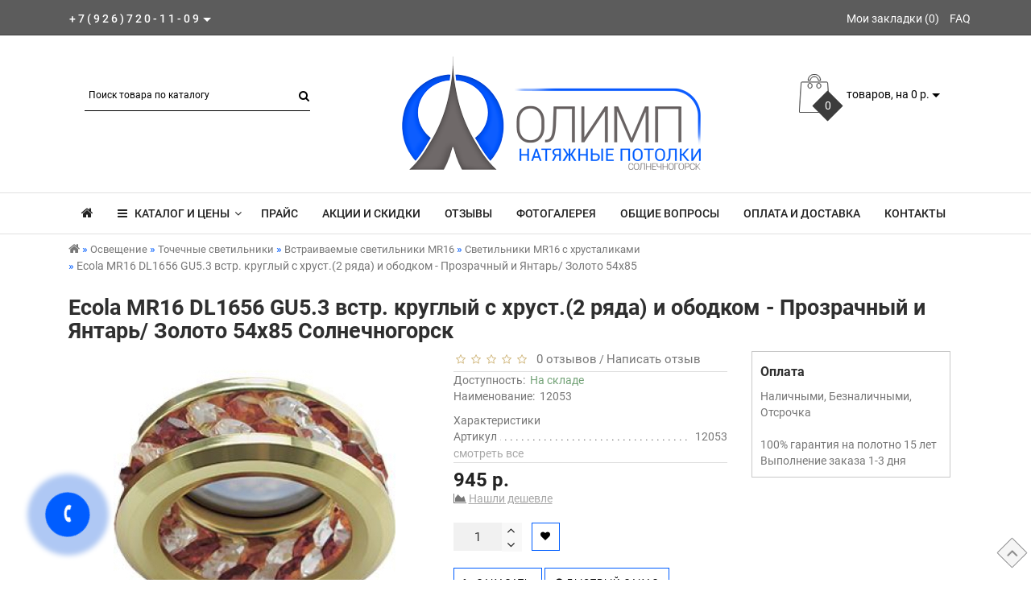

--- FILE ---
content_type: text/html; charset=utf-8
request_url: https://soln.popotolku.ru/index.php?route=product/product&path=18_46_88_93&product_id=522
body_size: 18471
content:
<!DOCTYPE html>
<!--[if IE]><![endif]-->
<!--[if IE 8 ]><html dir="ltr" lang="ru" class="ie8"><![endif]-->
<!--[if IE 9 ]><html dir="ltr" lang="ru" class="ie9"><![endif]-->
<!--[if (gt IE 9)|!(IE)]><!-->
<html dir="ltr" lang="ru">
<!--<![endif]-->
<head prefix="og:http://ogp.me/ns# fb:http://ogp.me/ns/fb# product:http://ogp.me/ns/product#">
<meta charset="UTF-8" />
<meta name="format-detection" content="telephone=no" />
<meta name="viewport" content="width=device-width, initial-scale=1">
<meta http-equiv="X-UA-Compatible" content="IE=edge">
<title>Ecola MR16 DL1656 GU5.3 встр. круглый с хруст.(2 ряда) и ободком - Прозрачный и Янтарь/ Золото 54x85 - Солнечногорск</title>
<base href="https://soln.popotolku.ru/" />
	<meta name="description" content="Ecola MR16 DL1656 GU5.3 встр. круглый с хруст.(2 ряда) и ободком - Прозрачный и Янтарь/ Золото 54x85 - Купить в солнечногорске" />
		<meta name="keywords" content= "ecola mr16 dl1656 gu5.3 встр. круглый с хруст.(2 ряда) и ободком - прозрачный и янтарь/ золото 54x85, солнечногорск, андреевка" />
	<meta property="og:title" content="Ecola MR16 DL1656 GU5.3 встр. круглый с хруст.(2 ряда) и ободком - Прозрачный и Янтарь/ Золото 54x85 - Солнечногорск" />
<meta property="og:type" content="website" />
<meta property="og:url" content="https://soln.popotolku.ru/index.php?route=product/product&amp;path=18_46_88_93&amp;product_id=522" />
	<meta property="og:image" content="https://soln.popotolku.ru/image/cache/catalog/svet/94c59f928539d0adf161359a86775f21-47x47.jpg" />
	<meta property="og:site_name" content="Натяжные потолки  Олимп " />
	
<script src="/min/f=catalog/view/theme/fractal/js/jquery/jquery-2.1.1.min.js,catalog/view/javascript/bootstrap/js/bootstrap.min.js,catalog/view/theme/fractal/js/aridius/blazy.min.js,catalog/view/theme/fractal/js/aridius/module.js,catalog/view/theme/fractal/js/jquery/owl-carousel/owl.carousel.min.js,catalog/view/javascript/jquery/magnific/jquery.magnific-popup.min.js,catalog/view/theme/fractal/js/aridius/aridiusquickview.js,catalog/view/theme/fractal/js/common.js" type="e217d670a5c71e452f8df0f7-text/javascript"></script>
<link href="/min/f=catalog/view/javascript/bootstrap/css/bootstrap.min.css,catalog/view/theme/fractal/js/font-awesome/css/font-awesome.min.css,catalog/view/theme/fractal/stylesheet/stylesheet.css,catalog/view/theme/fractal/stylesheet/fractal.css,catalog/view/theme/fractal/stylesheet/module.css,catalog/view/theme/fractal/js/jquery/owl-carousel/owl.carousel.css,catalog/view/theme/fractal/js/jquery/owl-carousel/owl.transitions.css,catalog/view/javascript/jquery/magnific/magnific-popup.css,catalog/view/theme/fractal/stylesheet/animate.min.css" rel="stylesheet" media="screen" />
	
	<link href="catalog/view/javascript/jquery/datetimepicker/bootstrap-datetimepicker.min.css" type="text/css" rel="stylesheet" media="screen" />
	
<link rel="alternate" href="https://soln.popotolku.ru/index.php?route=product/product&amp;path=18_46_88_93&amp;product_id=522" hreflang="ru"/>
      
	<link href="https://soln.popotolku.ru/index.php?route=product/product&amp;path=18_46_88_93&amp;product_id=522" rel="canonical" />
		<link href="https://soln.popotolku.ru/image/catalog/favicon.png" rel="icon" />
		<script src="catalog/view/javascript/jquery/datetimepicker/moment.js" type="e217d670a5c71e452f8df0f7-text/javascript"></script>
		<script src="catalog/view/javascript/jquery/datetimepicker/locale/ru-ru.js" type="e217d670a5c71e452f8df0f7-text/javascript"></script>
		<script src="catalog/view/javascript/jquery/datetimepicker/bootstrap-datetimepicker.min.js" type="e217d670a5c71e452f8df0f7-text/javascript"></script>
	<style>
/* ef-banners START*/.btn-bannerright1{position:relative;color: #fff;background: rgba(80, 70, 59, 0.7) none repeat scroll 0 0;border: 2px solid #fff;font-size: 14px;font-weight: 600;margin-top: 30%;}.btn-bannerright1:hover{color: #fff;border: 2px solid #fff;background: rgba(80, 70, 59, 0.9) none repeat scroll 0 0;}.bannerright-text{color: #fff;display: inline-block;font-size: 17px;font-style: italic;font-weight: 800;letter-spacing: 1px;margin-top: 30%;position: relative;text-transform: uppercase;}.btn-bannercenter{position:relative;color: #fff;background: #005dff none repeat scroll 0 0;border: 2px solid #fff;font-size: 14px;font-weight: 600;margin-top: 50%;}.btn-bannercenter:hover{color: #fff;border: 2px solid #fff;background: #005dff none repeat scroll 0 0;}.btn-bannerbottom{position:relative;color: #fff;background: #005dff none repeat scroll 0 0;border: 2px solid #fff;font-size: 14px;font-weight: 600;margin-top: 8%;}.btn-bannerbottom:hover{color: #fff;border: 2px solid #fff;background: #005dff none repeat scroll 0 0;}.bannercenter-text{color: #000;display: inline-block;font-size: 17px;font-style: italic;font-weight: 800;letter-spacing: 1px;margin-top: 30%;position: relative;text-transform: uppercase;}.bannercenter-text2{color: #000;display: inline-block;font-size: 17px;font-style: italic;font-weight: 800;letter-spacing: 1px;margin-top: 10%;position: relative;text-transform: uppercase;}.bannerbottom-text{color: #000;display: inline-block;font-size: 27px;font-style: italic;font-weight: 800;letter-spacing: 1px;margin-top: 10%;position: relative;text-transform: uppercase;}/* ef-slider START*/.ef-slider1{-webkit-animation: 300ms linear 900ms both rotateInDownLeft;-moz-animation: 300ms linear 900ms both rotateInDownLeft;-o-animation: 300ms linear 900ms both rotateInDownLeft;-ms-animation: 300ms linear 900ms both rotateInDownLeft;animation: 300ms linear 900ms both rotateInDownLeft;}.ef-slider2{ -webkit-animation: 300ms linear 300ms both fadeInUp;-moz-animation: 300ms linear 300ms both fadeInUp;-o-animation: 300ms linear 300ms both fadeInUp;-ms-animation: 300ms linear 300ms both fadeInUp;animation: 300ms linear 300ms both fadeInUp;}.ef-slider3{-webkit-animation: 300ms linear 1500ms both rotateInDownLeft;-moz-animation: 300ms linear 1500ms both rotateInDownLeft;-o-animation: 300ms linear 1500ms both rotateInDownLeft;-ms-animation: 300ms linear 1500ms both rotateInDownLeft;animation: 300ms linear 1500ms both rotateInDownLeft;}.ef-slider4{-webkit-animation: 300ms linear 2200ms both fadeInUp;-moz-animation: 300ms linear 2200ms both fadeInUp;-o-animation: 300ms linear 2200ms both fadeInUp;-ms-animation: 300ms linear 2200ms both fadeInUp;animation: 300ms linear 2200ms both fadeInUp;}.ef-slider5{-webkit-animation: 600ms linear 2900ms both rotateInDownLeft;-moz-animation: 600ms linear 2900ms both rotateInDownLeft;-o-animation: 600ms linear 2900ms both rotateInDownLeft;-ms-animation: 600ms linear 2900ms both rotateInDownLeft;animation: 600ms linear 2900ms both rotateInDownLeft;}.ef-slider7{-webkit-animation: 800ms linear 2500ms both rotateInDownLeft;-moz-animation: 800ms linear 2500ms both rotateInDownLeft;-o-animation: 800ms linear 2500ms both rotateInDownLeft;-ms-animation: 800ms linear 2500ms both rotateInDownLeft;animation: 800ms linear 2500ms both rotateInDownLeft;}.text-slider1{position: absolute;color: #FFFFFF;font-size: 26px;left: 20px; top: 40px;padding: 8px;background: rgba(0, 0, 0, 0.5) none repeat scroll 0 0;}.text-slider2{position: absolute;color: #FFFFFF;font-size: 26px;left: 20px; top: 77px;padding: 8px;background: rgba(0, 0, 0, 0.5) none repeat scroll 0 0;}.text-slider3{position: absolute;color: #ecf945;font-size: 26px;left: 20px;top: 114px;padding: 8px;background: rgba(0, 0, 0, 0.5) none repeat scroll 0 0;}.text-slider4{position: absolute;color: white;font-size: 16px;left: 20px;top: 171px;padding: 5px;}.text-slider5{font-family: 'Comfortaa', cursive;font-weight: 600;text-align: center;position: absolute;left: 420px;top: 358px;color: #fff;text-shadow: 1px 1px 2px black, 0 0 1em #A1C0AC;font-size: 56px;width: 300px;height: 70px;padding: 19px 0px;background: rgba(237, 28, 37, 1) none repeat scroll 0 0;border: solid 6px #fff;outline: solid 6px #888;border-radius: 5px;}.text-slider7{font-family: 'Comfortaa', cursive;text-decoration: line-through;font-size: 16px;font-weight: 600;text-align: center;padding: 0px 10px;position: absolute;width: 80px;height: 25px;left: 638px;top: 364px;color: #732626;background: rgba(255, 255, 255, 0.6) none repeat scroll 0 0;border: 1px solid #fff;border-radius: 2px;}.btn-slider {color: #000;font-size: 14px;border: 1px solid #005dff;text-transform: uppercase;padding: 7px;}.btn-sliderb {background: #50463b none repeat scroll 0 0;color: #ffffff;font-size: 14px;border: 1px solid #737373;text-transform: uppercase;padding: 7px;}.btn-slider:hover {background: #51473c;color: #fff;}.btn-sliderb:hover {background: #6E6051;color: #fff;}/* ---------------- */ /* ef-slider END */ /* ---------------- */.product-thumb h4 {
height: 45px; 
}
	
.product-grid .description_cat{
display: none;	
}
	
@media (min-width: 992px) {
.hidem{
display: none!important;
	}	
}		
	
.product-layout2 {
border: 1px solid #c8c8c8;
}
.product-layout2:hover{
box-shadow: 0 0 7px #c8c8c8;
}
.product-change .product-thumb {
border: 1px solid #c8c8c8;
}
.product-change .product-thumb:hover{
box-shadow: 0 0 7px #c8c8c8;
}
.changebr{
border: 1px solid #9EAAAC
}
.changebr:hover {
box-shadow: 0 0 7px #c8c8c8;
}
@media (min-width: 1200px){
#search {
left: 35px;
}
}
#top { 
background: #5C5C5C;
border-bottom: 1px solid #3F3F3F;
}
#top .btn-link, #top-links a, .tell_nav, #top .btn-lg .caret {
color: #FFFFFF;
}
#top-links a:hover, #top .btn-link:hover, #top-links li:hover  {
color: #D9D0D0;
}
#top-menu {
background: #FFFFFF;
border-bottom: 1px solid #E0E0E0;
border-top: 1px solid #E0E0E0;
}
#menu #category, #menu .plus, .plus-link {
color: #232323;
}
#menu .nav > li > a {
border-top: 1px solid #E0E0E0;
color: #232323;
margin-top: -2px;
}
#menu .nav > li > a:hover{
color: #3F3F3F;
}
li.activetopmenu > a {
color: #3F3F3F!important;
}
.top-header, #search .input-lg {
background: #FFFFFF;
}
#search .form-control::-webkit-input-placeholder { color: #000000; }
#search .form-control:-moz-placeholder { color: #000000; }
#search .form-control::-moz-placeholder { color: #000000; }
#search .form-control:-ms-input-placeholder { color: #000000; }
#search .form-control{
border: none;
border-bottom: 1px solid #000000;
}
#search .btn-lg, #cart > .btn, #search .form-control{
color: #000000;
}
#menu .nav > li > a:hover, #menu .nav > li.open > a {
border-top: 1px solid #232323;
}
.btn-default, .btn-cart, .btn-cartswmore, .btn-wishlist, .btn-compare, .btn-quickview, .btn-primary {
background: #FFFFFF;
border: 1px solid #005DFF;
color: #000000;
}
.btncartp {
color: #000000;
}
.btn-default:hover, .btn-cart:hover, .btn-cartswmore:hover, .btn-instock:hover, .btn-instock2:hover, .btn-compare:hover, .btn-wishlist:hover, .btn-quickview:hover, .btn-primary:hover, .btn-primary:active, .btn-primary.active, .btn-primary.disabled, .btn-primary[disabled]  {
background: #005DFF;
border: 1px solid #737373;
color: #FFFFFF;
}
.cart a:hover, .btn-cart:hover .btncartp {
color: #FFFFFF!important;
}
footer {
background: #FFFFFF;
}
footer h5, .footer_mailtext {
color: #232323;
}
footer .list-unstyled li ,footer .list-unstyled li a, .message_email .textdanger, .message_email .textsuccess {
color: #232323;
}
.aboutus_footer, footer .list-unstyled li ,footer .list-unstyled li a {
color: #3E424A;
}
footer .list-unstyled li a:hover, .mailletters .btn-lg:hover {
color: #005DFF;
}
#mail_letters.form-control{
background: #FFFFFF;
color: #000000;
}
#mail_letters.form-control{
border: none;
border-bottom: 1px solid #000000;
}
#mail_letters.form-control::-webkit-input-placeholder { color: #000000; }
#mail_letters.form-control:-moz-placeholder { color: #000000; }
#mail_letters.form-control::-moz-placeholder { color: #000000; }
#mail_letters.form-control:-ms-input-placeholder { color: #000000; }
.mailletters .btn-send{
color: #000000;
}
.circleout {
background-color: #005DFF;
}
.circle {
box-shadow: 0 0 8px 35px #005DFF;
}
.block_desc2 {
height: auto;
}
</style>
</head>
<body class="product-product-522">
                        <!--preloader-->
            <div id="preloader">
               <i class="fa fa-spinner fa-spin"></i>
            </div>
            	
	<span class="visible-md visible-lg"><a href="#" class="scup"><i class="fa fa-angle-up active"></i></a></span>
	<div id="wishlist" class="modal fade">
<div class="modal-dialog">
<div class="modal-content">
<div class="modal-header">
<button type="button" class="close" data-dismiss="modal" aria-hidden="true">&times;</button>
</div>
<div class="modal-body">
<p></p>
</div>
<div class="modal-footer">
<button type="button" class="btn-cart" data-dismiss="modal">Продолжить</button>
<a href="https://soln.popotolku.ru/wishlist/" class="btn-cart">Перейти в  закладки</a>
</div>
</div>
</div>
</div>
<div id="compare" class="modal fade">
<div class="modal-dialog">
<div class="modal-content">
<div class="modal-header">
<button type="button" class="close" data-dismiss="modal" aria-hidden="true">&times;</button>
</div>
<div class="modal-body">
<p></p>
</div>
<div class="modal-footer">
<button type="button" class="btn-cart" data-dismiss="modal">Продолжить</button>
<a href="https://soln.popotolku.ru/compare-products/" class="btn-cart">Перейти в сравнение товаров</a>
</div>
</div>
</div>
</div>
<nav id="top">
<div class="container nobackground">
	<div class="dropdown phone">
	<div class="listunstyled btn-lg  dropdown-toggle" data-toggle="dropdown"><span class="tell_nav">+7(926)720-11-09</span><b class="caret"></b></div>
	<ul class="dropdown-menu fixxsmenu">
						<li>
			<a  href="tel:+7(926)720-11-09" ><i class="fa fa-phone"></i> +7(926)720-11-09</a>
			</li>
									<li><a onClick="if (!window.__cfRLUnblockHandlers) return false; javascript:window.open('mailto:info@popotolku.ru', 'Mail');event.preventDefault()" data-cf-modified-e217d670a5c71e452f8df0f7-=""><i class="fa fa-envelope-o "></i> <span class="__cf_email__" data-cfemail="335a5d555c73435c435c475c5f58461d4146">[email&#160;protected]</span></a></li>
			<li>
			<a class = "call-order">Заказ звонка</a>
			</li>
	</ul>
	</div>
	<div id="top-links" class="nav pull-right">
<ul class="list-inline top">
<li><a href="https://soln.popotolku.ru/wishlist/" id="wishlist-total" title="Мои закладки (0)"><i class="fa fa-heart hidden-lg"></i> <span class="hidden-xs hidden-sm hidden-md">Мои закладки (0)</span></a></li>			<li>
		<a  href="Faq" title="FAQ"> <i class="fa fa-cog hidden-lg"></i><span class="hidden-xs hidden-sm hidden-md"> FAQ</span></a>
		</li>
			</ul>
</div>
</div>
</nav>
<header>
<div class="top-header">
<div class="container">
<div class="row">
<div class="col-sm-4 col-md-4">
<div id="search" class="input-group">
  <input type="text" name="search" value="" placeholder="Поиск товара по каталогу" class="form-control input-lg" />
  <span class="input-group-btn">
    <button type="button" class="btn btn-default btn-lg"><i class="fa fa-search"></i></button>
  </span>
</div></div>
<div class="col-sm-4 col-md-5">
<div id="logo">
			<a href="https://soln.popotolku.ru/"><img src="https://soln.popotolku.ru/image/catalog/logo-solnechnogorsk.png" title="Натяжные потолки  Олимп " alt="Натяжные потолки  Олимп " class="img-responsive" /></a>
			</div>
</div>
<div class="col-sm-4  col-md-3 ">
<div id="cart" class="btn-group btn-block cart_openp">
<button type="button" data-toggle="dropdown" data-loading-text="" class="btn btn-inverse btn-block btn-lg dropdown-toggle ">
   <img id="frame2" class="img-responsive cartphotos" alt="cart" title="cart" src="https://soln.popotolku.ru/image/catalog/1_fractal/basket.png"> 
  <span><span id="cart-total"><span class = "cart-item"><span class ="cart-item-after">0</span></span><span class = "cart-price"> товаров, на 0 р.</span></span>&nbsp;<span class="caret"></span></span></button>
 </div>
   
<script data-cfasync="false" src="/cdn-cgi/scripts/5c5dd728/cloudflare-static/email-decode.min.js"></script><script type="e217d670a5c71e452f8df0f7-text/javascript">
$(".cart_openp").click(function(){$.magnificPopup.open({removalDelay:500,fixedContentPos:!0,items:{src:"index.php?route=common/aridius_cart/info"},type:"ajax",mainClass:"mfp-fade"})});
</script></div>
</div>
</div>
</div>
</header>
<div class="top-menu">
<div id="top-menu"  data-spy="affix" data-offset-top="208" >
<div class="container nobackground">
<nav id="menu" class="navbar">
<div class="navbar-header"><span id="category" class="visible-xs visible-sm">Категории</span>
<button type="button" class="btn btn-navbar navbar-toggle" data-toggle="collapse" data-target=".navbar-ex1-collapse"><i class="fa fa-bars"></i></button>
</div>
<div class="collapse navbar-collapse navbar-ex1-collapse">
<ul class="nav navbar-nav">
	<li><a href="https://soln.popotolku.ru/"><i class="fa fa-home" style="font-size: 16px;"></i></a></li>
		<li class="dropdown hidev"><a class="with-child dropdown-toggle"  data-hover="dropdown" data-delay="1" data-close-others="false">
			<i class="fa fa-bars"></i>&nbsp;&nbsp;
			КАТАЛОГ И ЦЕНЫ<span class="fa fa-angle-down menu"></span></a>
	<ul id="menu_height" class="dropdown-menu multi-level" role="menu">
						<li class="dropdown-submenu" >
			<a style="white-space: normal; margin: 0; padding: 0; left: 12px; position: relative; line-height: 30px;" tabindex="-1" href="https://soln.popotolku.ru/natyazhnye-potolki/">Натяжные потолки<span class="arrowvertmenu"></span>
			</a>
																																		<ul class="dropdown-menu2 column_width1_noimg" >
							<li class="col-md-12">	
			
							<div class="col-sm-12 mcol">
				<span class = "hidden-xs hidden-sm"><a href="https://soln.popotolku.ru/natyazhnye-potolki/prostie/"><img class="vopmen img-responsive" src="https://soln.popotolku.ru/image/cache/catalog/kategorii/prostoy-181x106.png" alt="Простые" title="Простые" ></a></span>
				<div class="clearfix"></div>
				<a class="submenu_main" href="https://soln.popotolku.ru/natyazhnye-potolki/prostie/">Простые</a>
																																				<a class = "menuv_3lv " href="https://soln.popotolku.ru/index.php?route=product/category&amp;path=20_26_62">&nbsp;&nbsp;- Помещения до 6 м²</a>
																														<a class = "menuv_3lv " href="https://soln.popotolku.ru/index.php?route=product/category&amp;path=20_26_63">&nbsp;&nbsp;- Помещения 6-15 м²</a>
																														<a class = "menuv_3lv " href="https://soln.popotolku.ru/index.php?route=product/category&amp;path=20_26_64">&nbsp;&nbsp;- Помещения 15-25 м²</a>
													<a class="menuv-allv" href="https://soln.popotolku.ru/natyazhnye-potolki/prostie/">Смотреть все</a>
																																		</div>
																<div class="col-sm-12 mcol">
				<span class = "hidden-xs hidden-sm"><a href="https://soln.popotolku.ru/natyazhnye-potolki/dvuhurovnevie/"><img class="vopmen img-responsive" src="https://soln.popotolku.ru/image/cache/catalog/kategorii/dvuhurovneviy-181x106.png" alt="Двухуровневые" title="Двухуровневые" ></a></span>
				<div class="clearfix"></div>
				<a class="submenu_main" href="https://soln.popotolku.ru/natyazhnye-potolki/dvuhurovnevie/">Двухуровневые</a>
												</div>
																<div class="col-sm-12 mcol">
				<span class = "hidden-xs hidden-sm"><a href="https://soln.popotolku.ru/natyazhnye-potolki/fotopechat/"><img class="vopmen img-responsive" src="https://soln.popotolku.ru/image/cache/catalog/kategorii/photopotolki-181x106.png" alt="С фотопечатью" title="С фотопечатью" ></a></span>
				<div class="clearfix"></div>
				<a class="submenu_main" href="https://soln.popotolku.ru/natyazhnye-potolki/fotopechat/">С фотопечатью</a>
												</div>
																<div class="col-sm-12 mcol">
				<span class = "hidden-xs hidden-sm"><a href="https://soln.popotolku.ru/natyazhnye-potolki/3d-potolki/"><img class="vopmen img-responsive" src="https://soln.popotolku.ru/image/cache/catalog/kategorii/3dpotolki-181x106.png" alt="Резные потолки" title="Резные потолки" ></a></span>
				<div class="clearfix"></div>
				<a class="submenu_main" href="https://soln.popotolku.ru/natyazhnye-potolki/3d-potolki/">Резные потолки</a>
												</div>
														</li>  
						
			</ul>
			</li>
										<li class="dropdown-submenu" >
			<a style="white-space: normal; margin: 0; padding: 0; left: 12px; position: relative; line-height: 30px;" tabindex="-1" href="https://soln.popotolku.ru/osveschenie/">Освещение<span class="arrowvertmenu"></span>
			</a>
																																		<ul class="dropdown-menu2 column_width1_noimg" >
							<li class="col-md-12">	
			
							<div class="col-sm-12 mcol">
				<span class = "hidden-xs hidden-sm"></span>
				<div class="clearfix"></div>
				<a class="submenu_main" href="https://soln.popotolku.ru/osveschenie/svetilniki/">Точечные светильники</a>
																																				<a class = "menuv_3lv " href="https://soln.popotolku.ru/index.php?route=product/category&amp;path=18_46_68">&nbsp;&nbsp;- Встраиваемые светильники GX53</a>
																														<a class = "menuv_3lv " href="https://soln.popotolku.ru/index.php?route=product/category&amp;path=18_46_120">&nbsp;&nbsp;- Встраиваемые светильники GX70</a>
																														<a class = "menuv_3lv " href="https://soln.popotolku.ru/index.php?route=product/category&amp;path=18_46_88">&nbsp;&nbsp;- Встраиваемые светильники MR16</a>
													<a class="menuv-allv" href="https://soln.popotolku.ru/osveschenie/svetilniki/">Смотреть все</a>
																																		</div>
																<div class="col-sm-12 mcol">
				<span class = "hidden-xs hidden-sm"></span>
				<div class="clearfix"></div>
				<a class="submenu_main" href="https://soln.popotolku.ru/osveschenie/svetodiodnaya-lenta/">Светодиодная подсветка</a>
												</div>
																<div class="col-sm-12 mcol">
				<span class = "hidden-xs hidden-sm"></span>
				<div class="clearfix"></div>
				<a class="submenu_main" href="https://soln.popotolku.ru/index.php?route=product/category&amp;path=18_67">Лампы для точечных светильников</a>
																																				<a class = "menuv_3lv " href="https://soln.popotolku.ru/index.php?route=product/category&amp;path=18_67_104">&nbsp;&nbsp;- Лампы GX53</a>
																														<a class = "menuv_3lv " href="https://soln.popotolku.ru/index.php?route=product/category&amp;path=18_67_110">&nbsp;&nbsp;- Лампы GX70</a>
																														<a class = "menuv_3lv " href="https://soln.popotolku.ru/index.php?route=product/category&amp;path=18_67_113">&nbsp;&nbsp;- Лампы для светильников MR16</a>
													<a class="menuv-allv" href="https://soln.popotolku.ru/index.php?route=product/category&amp;path=18_67">Смотреть все</a>
																						</div>
														</li>  
						
			</ul>
			</li>
										<li class="dropdown-submenu" >
			<a style="white-space: normal; margin: 0; padding: 0; left: 12px; position: relative; line-height: 30px;" tabindex="-1" href="https://soln.popotolku.ru/service/">Ремонт и обслуживание<span class="arrowvertmenu"></span>
			</a>
																																		<ul class="dropdown-menu2 column_width1_noimg" >
							<li class="col-md-12">	
			
							<div class="col-sm-12 mcol">
				<span class = "hidden-xs hidden-sm"></span>
				<div class="clearfix"></div>
				<a class="submenu_main" href="https://soln.popotolku.ru/service/sliv-vody/">Слив воды</a>
												</div>
																<div class="col-sm-12 mcol">
				<span class = "hidden-xs hidden-sm"></span>
				<div class="clearfix"></div>
				<a class="submenu_main" href="https://soln.popotolku.ru/service/remont/">Ремонт</a>
												</div>
														</li>  
						
			</ul>
			</li>
						</ul>
    	<div class="backdrop"></div>
		</li>
	</ul>
<div class="menu_mob_plus">
<div class="hidem">
<ul class="nav navbar-nav">
			<li class="plus"><i class="fa fa-plus"></i><i class="fa fa-minus"></i></li>
		<li class=" dropdown"><a class="with-child dropdown-toggle" href="https://soln.popotolku.ru/natyazhnye-potolki/" data-hover="dropdown" data-delay="1" data-close-others="false">Натяжные потолки<span class="fa fa-angle-down menu"></span></a>
		<div class="bgm dropdown-menu">
		<div class="dropdown-inner children-category">
							<ul class="list-unstyled" style="width: 99%">
							<li class="with-child" >
				<span class = "hidden-xs hidden-sm"><a href="https://soln.popotolku.ru/natyazhnye-potolki/prostie/"><img class="opacityhv img-responsive" src="https://soln.popotolku.ru/image/cache/catalog/kategorii/prostoy-181x106.png" alt="Простые" title="Простые" ></a></span>
				<a href="https://soln.popotolku.ru/natyazhnye-potolki/prostie/"><span class="style2lv">Простые</span></a></li>
																																<li class="children_lv3"><a href="https://soln.popotolku.ru/index.php?route=product/category&amp;path=20_26_62">&nbsp;&nbsp;- Помещения до 6 м²</a>
												</li>
																								<li class="children_lv3"><a href="https://soln.popotolku.ru/index.php?route=product/category&amp;path=20_26_63">&nbsp;&nbsp;- Помещения 6-15 м²</a>
												</li>
																								<li class="children_lv3"><a href="https://soln.popotolku.ru/index.php?route=product/category&amp;path=20_26_64">&nbsp;&nbsp;- Помещения 15-25 м²</a>
													<a class="menuv-all" href="https://soln.popotolku.ru/natyazhnye-potolki/prostie/">Смотреть все</a>
													</li>
																														</ul>
						<ul class="list-unstyled" style="width: 99%">
							<li><span class = "hidden-xs hidden-sm"><a href="https://soln.popotolku.ru/natyazhnye-potolki/dvuhurovnevie/"><img class="opacityhv img-responsive" src="https://soln.popotolku.ru/image/cache/catalog/kategorii/dvuhurovneviy-181x106.png" alt="Двухуровневые" title="Двухуровневые" ></a></span><a href="https://soln.popotolku.ru/natyazhnye-potolki/dvuhurovnevie/"><span class="style2lv">Двухуровневые</span></a></li>
							</ul>
						<ul class="list-unstyled" style="width: 99%">
							<li><span class = "hidden-xs hidden-sm"><a href="https://soln.popotolku.ru/natyazhnye-potolki/fotopechat/"><img class="opacityhv img-responsive" src="https://soln.popotolku.ru/image/cache/catalog/kategorii/photopotolki-181x106.png" alt="С фотопечатью" title="С фотопечатью" ></a></span><a href="https://soln.popotolku.ru/natyazhnye-potolki/fotopechat/"><span class="style2lv">С фотопечатью</span></a></li>
							</ul>
						<ul class="list-unstyled" style="width: 99%">
							<li><span class = "hidden-xs hidden-sm"><a href="https://soln.popotolku.ru/natyazhnye-potolki/3d-potolki/"><img class="opacityhv img-responsive" src="https://soln.popotolku.ru/image/cache/catalog/kategorii/3dpotolki-181x106.png" alt="Резные потолки" title="Резные потолки" ></a></span><a href="https://soln.popotolku.ru/natyazhnye-potolki/3d-potolki/"><span class="style2lv">Резные потолки</span></a></li>
							</ul>
					</div>
		</div>
    	<div class="backdrop"></div>
			<div class="clearfix"></div>
		</li>
						<li class="plus"><i class="fa fa-plus"></i><i class="fa fa-minus"></i></li>
		<li class="activetopmenu dropdown"><a class="with-child dropdown-toggle" href="https://soln.popotolku.ru/osveschenie/" data-hover="dropdown" data-delay="1" data-close-others="false">Освещение<span class="fa fa-angle-down menu"></span></a>
		<div class="bgm dropdown-menu">
		<div class="dropdown-inner children-category">
							<ul class="list-unstyled" style="width: 99%">
							<li class="with-child" >
				<span class = "hidden-xs hidden-sm"></span>
				<a href="https://soln.popotolku.ru/osveschenie/svetilniki/"><span class="style2lv">Точечные светильники</span></a></li>
																																<li class="children_lv3"><a href="https://soln.popotolku.ru/index.php?route=product/category&amp;path=18_46_68">&nbsp;&nbsp;- Встраиваемые светильники GX53</a>
												</li>
																								<li class="children_lv3"><a href="https://soln.popotolku.ru/index.php?route=product/category&amp;path=18_46_120">&nbsp;&nbsp;- Встраиваемые светильники GX70</a>
												</li>
																								<li class="children_lv3"><a href="https://soln.popotolku.ru/index.php?route=product/category&amp;path=18_46_88">&nbsp;&nbsp;- Встраиваемые светильники MR16</a>
													<a class="menuv-all" href="https://soln.popotolku.ru/osveschenie/svetilniki/">Смотреть все</a>
													</li>
																														</ul>
						<ul class="list-unstyled" style="width: 99%">
							<li><a href="https://soln.popotolku.ru/osveschenie/svetodiodnaya-lenta/"><span class="style2lv">Светодиодная подсветка</span></a></li>
							</ul>
						<ul class="list-unstyled" style="width: 99%">
							<li class="with-child" >
				<span class = "hidden-xs hidden-sm"></span>
				<a href="https://soln.popotolku.ru/index.php?route=product/category&amp;path=18_67"><span class="style2lv">Лампы для точечных светильников</span></a></li>
																																<li class="children_lv3"><a href="https://soln.popotolku.ru/index.php?route=product/category&amp;path=18_67_104">&nbsp;&nbsp;- Лампы GX53</a>
												</li>
																								<li class="children_lv3"><a href="https://soln.popotolku.ru/index.php?route=product/category&amp;path=18_67_110">&nbsp;&nbsp;- Лампы GX70</a>
												</li>
																								<li class="children_lv3"><a href="https://soln.popotolku.ru/index.php?route=product/category&amp;path=18_67_113">&nbsp;&nbsp;- Лампы для светильников MR16</a>
													<a class="menuv-all" href="https://soln.popotolku.ru/index.php?route=product/category&amp;path=18_67">Смотреть все</a>
													</li>
																		</ul>
					</div>
		</div>
    	<div class="backdrop"></div>
			<div class="clearfix"></div>
		</li>
						<li class="plus"><i class="fa fa-plus"></i><i class="fa fa-minus"></i></li>
		<li class=" dropdown"><a class="with-child dropdown-toggle" href="https://soln.popotolku.ru/service/" data-hover="dropdown" data-delay="1" data-close-others="false">Ремонт и обслуживание<span class="fa fa-angle-down menu"></span></a>
		<div class="bgm dropdown-menu">
		<div class="dropdown-inner children-category">
							<ul class="list-unstyled" style="width: 99%">
							<li><a href="https://soln.popotolku.ru/service/sliv-vody/"><span class="style2lv">Слив воды</span></a></li>
							</ul>
						<ul class="list-unstyled" style="width: 99%">
							<li><a href="https://soln.popotolku.ru/service/remont/"><span class="style2lv">Ремонт</span></a></li>
							</ul>
					</div>
		</div>
    	<div class="backdrop"></div>
			<div class="clearfix"></div>
		</li>
			</ul>
</div>
<ul class="nav navbar-nav">
<!--add menu link-->
			<li>
		<a  href="price">Прайс</a>
		</li>
				<li>
		<a  href="akcii">Акции и скидки</a>
		</li>
				<li>
		<a  href="review">Отзывы</a>
		</li>
				<li>
		<a  href="photogallery">Фотогалерея</a>
		</li>
				<li>
		<a  href="faq">Общие вопросы</a>
		</li>
				<li>
		<a  href="delivery">Оплата и доставка</a>
		</li>
				<li>
		<a  href="contact-us">Контакты</a>
		</li>
			<!--add menu link-->
<!--other link-->
<!--other link END-->
<!--informations-->
<!--informations END-->
<!--manufacturer-->
<!--manufacturer END-->
</ul>
</div>
</div>
</nav>
</div>
</div></div>
<script type="e217d670a5c71e452f8df0f7-text/javascript"><!--
$('#menu .menu_mob_plus li').bind().click(function(e) {
	$(this).toggleClass("open").find('>ul').stop(true, true).slideToggle(3000)
	.end().siblings().find('>ul').slideUp().parent().removeClass("open");
	e.stopPropagation();
	// Замена + на - во время открытия меню
	$(this).prev().find('.fa-plus').toggle();
	$(this).prev().find('.fa-minus').toggle();
});
$('#menu li a').click(function(e) {
	e.stopPropagation();
});
// Раскрытие/скрытие пунктов меню 3го уровня
$('.children-category > ul > li').each(function(i, elem){
	if( $(elem).hasClass('children_lv3') ) {
		var ulElements = $(elem).parent().find('li');
		if( $(ulElements[0]).find('a.plus-link').length == 0 ) {
			$(ulElements[0]).append('<a href="#" class="plus-link"><i class="fa fa-plus" style="display: inline; "></i><i class="fa fa-minus" style="display: none;"></i></a>');
			$(ulElements[0]).find('a.plus-link').click(function(e){
				$(ulElements[0]).find('a.plus-link > .fa-plus').toggle();
				$(ulElements[0]).find('a.plus-link > .fa-minus').toggle();
				$(ulElements[0]).parent().find('.children_lv3').toggle();
				return false;
			});
		}
	}
});
//--></script>
<!--preloader-->
<script type="e217d670a5c71e452f8df0f7-text/javascript">
$(window).load(function() {
$('#preloader').find('i').fadeOut().end().delay(400).fadeOut('slow');
});
</script>
	<!--scrollUp-->
	<script type="e217d670a5c71e452f8df0f7-text/javascript"><!--
	$(document).ready(function() {
		$(window).scroll(function(){
			if ($(this).scrollTop() > 100) {
				$('.scup').fadeIn();
			} else {
				$('.scup').fadeOut();
			}
		});
		$('.scup').click(function(){
			$("html, body").animate({ scrollTop: 0 }, 900);
			return false;
		});
	});
	//--></script>
	<!--for sticky-->
<script type="e217d670a5c71e452f8df0f7-text/javascript"><!--
$(function () {
	if ($(window).width() > 992) {
		onResize();
	}
	function onResize(){
		if ($(window).width() > 992) {
			var heighttopmenu = $("#top-menu").height();
			$('.top-menu').css({position: 'relative',height: heighttopmenu + 2 + 'px'});
		} else {
			$('.top-menu').css({position: 'relative',height: 'auto'});
		}
	}
	window.addEventListener('resize', onResize);
	document.body.addEventListener('resize', onResize);
})
//--></script><div class="container">
<div class="row">
<div id="cont" class="col-sm-12" itemscope itemtype="http://schema.org/Product">
		<div id="content" class="col-sm-12">   <div class="bread_scroll">
      <ul class="breadcrumb" itemscope itemtype="http://schema.org/BreadcrumbList">
                           <li class="tab_mob_grandchild"><a href="https://soln.popotolku.ru/" class="current-link"><i class="fa fa-home"></i></a></li>
                                    <li class="tab_mob_grandchild" itemprop="itemListElement" itemscope itemtype="http://schema.org/ListItem">
            <a href="https://soln.popotolku.ru/osveschenie/" itemprop="item" itemscope itemtype="https://schema.org/Thing" itemid="https://soln.popotolku.ru/osveschenie/" title="Освещение"><span itemprop="name"> Освещение</span></a>
            <meta itemprop="position" content="1">
         </li>
                                    <li class="tab_mob_grandchild" itemprop="itemListElement" itemscope itemtype="http://schema.org/ListItem">
            <a href="https://soln.popotolku.ru/osveschenie/svetilniki/" itemprop="item" itemscope itemtype="https://schema.org/Thing" itemid="https://soln.popotolku.ru/osveschenie/svetilniki/" title="Точечные светильники"><span itemprop="name"> Точечные светильники</span></a>
            <meta itemprop="position" content="2">
         </li>
                                    <li class="tab_mob_grandchild" itemprop="itemListElement" itemscope itemtype="http://schema.org/ListItem">
            <a href="https://soln.popotolku.ru/index.php?route=product/category&amp;path=18_46_88" itemprop="item" itemscope itemtype="https://schema.org/Thing" itemid="https://soln.popotolku.ru/index.php?route=product/category&amp;path=18_46_88" title="Встраиваемые светильники MR16"><span itemprop="name"> Встраиваемые светильники MR16</span></a>
            <meta itemprop="position" content="3">
         </li>
                                    <li class="tab_mob_grandchild" itemprop="itemListElement" itemscope itemtype="http://schema.org/ListItem">
            <a href="https://soln.popotolku.ru/index.php?route=product/category&amp;path=18_46_88_93" itemprop="item" itemscope itemtype="https://schema.org/Thing" itemid="https://soln.popotolku.ru/index.php?route=product/category&amp;path=18_46_88_93" title="Светильники MR16 с хрусталиками"><span itemprop="name"> Светильники MR16 с хрусталиками</span></a>
            <meta itemprop="position" content="4">
         </li>
                                    <li class="tab_mob_grandchild" itemprop="itemListElement" itemscope itemtype="http://schema.org/ListItem">
            <span itemprop="item" itemscope itemtype="https://schema.org/Thing" itemid="https://soln.popotolku.ru/index.php?route=product/product&amp;path=18_46_88_93&amp;product_id=522" title="Ecola MR16 DL1656 GU5.3 встр. круглый с хруст.(2 ряда) и ободком - Прозрачный и Янтарь/ Золото 54x85"><span itemprop="name"> Ecola MR16 DL1656 GU5.3 встр. круглый с хруст.(2 ряда) и ободком - Прозрачный и Янтарь/ Золото 54x85</span></span>
            <meta itemprop="position" content="5">
         </li>
                        </ul>
   </div>
<h1 class="pr-name" itemprop="name">Ecola MR16 DL1656 GU5.3 встр. круглый с хруст.(2 ряда) и ободком - Прозрачный и Янтарь/ Золото 54x85 Солнечногорск</h1>
<div class="row">
<div class="col-sm-12 fix">
		<div class="col-sm-5" style="position:relative;">
<div id="fix_image">
	<ul class="thumbnails">	
			<li><a class="thumbnail imglink" itemprop="image" href="https://soln.popotolku.ru/image/cache/catalog/svet/94c59f928539d0adf161359a86775f21-500x500.jpg" title="Ecola MR16 DL1656 GU5.3 встр. круглый с хруст.(2 ряда) и ободком - Прозрачный и Янтарь/ Золото 54x85">
		<img id="main-image" src="https://soln.popotolku.ru/image/cache/catalog/svet/94c59f928539d0adf161359a86775f21-400x350.jpg" title="Ecola MR16 DL1656 GU5.3 встр. круглый с хруст.(2 ряда) и ободком - Прозрачный и Янтарь/ Золото 54x85" alt="Ecola MR16 DL1656 GU5.3 встр. круглый с хруст.(2 ряда) и ободком - Прозрачный и Янтарь/ Золото 54x85 Solnechnogorsk" data-zoom-image="https://soln.popotolku.ru/image/cache/catalog/svet/94c59f928539d0adf161359a86775f21-500x500.jpg" /></a></li>
			</ul> 
	<div class="positionsticker">	
	<!-- special -->
		<!-- special END -->
	<!-- new -->	
			<!-- new END -->	
	<!-- top -->
		<!-- top END -->
	</div>	
	<div class="rowimg">
	<div id="image-additional2"> 
	 
	</div>
	</div>	 
	</div>	
</div>
		<div class="col-sm-4">
<div class="linetoppr">	
	<div class="rating">
<p>
						<span class="fa fa-stack"><i class="fa fa-star-o fa-stack-1x"></i></span>
										<span class="fa fa-stack"><i class="fa fa-star-o fa-stack-1x"></i></span>
										<span class="fa fa-stack"><i class="fa fa-star-o fa-stack-1x"></i></span>
										<span class="fa fa-stack"><i class="fa fa-star-o fa-stack-1x"></i></span>
										<span class="fa fa-stack"><i class="fa fa-star-o fa-stack-1x"></i></span>
						<a class="review_profile" style="padding-bottom: 4px;" href="" onclick="if (!window.__cfRLUnblockHandlers) return false; $('a[href=\'#tab-review\']').trigger('click'); return false;" data-cf-modified-e217d670a5c71e452f8df0f7-="">&nbsp;&nbsp;0 отзывов</a> <span>/</span> <a class="review_profile" href="" onclick="if (!window.__cfRLUnblockHandlers) return false; $('a[href=\'#tab-review\']').trigger('click'); return false;" data-cf-modified-e217d670a5c71e452f8df0f7-="">Написать отзыв</a>
		
</p>
	</div>
	</div>
<ul class="list-unstyled">
<li>Доступность:&nbsp;&nbsp;<span class = "rewardin">На складе</span></li>
		
<li><span>Наименование:</span>&nbsp;&nbsp;<span itemprop="model">12053</span></li>
<li></li>
<li> </li>
<li> </li>
<li> </li>
<li> </li>
<li> </li>
<li> </li>
</ul>
<div class="attribute_groups">
Характеристики<br />
 
<strong></strong>
<ul class="atr">
<li><span>Артикул</span> <span>12053</span></li>
</ul>
<a class="specification_profile" href="" onclick="if (!window.__cfRLUnblockHandlers) return false; $('a[href=\'#tab-specification\']').trigger('click'); return false;" data-cf-modified-e217d670a5c71e452f8df0f7-="">смотреть все</a>												
</div>
<hr>
        <span itemprop="offers" itemscope itemtype = "http://schema.org/Offer">
               <meta itemprop="price" content="945" />
               <meta itemprop="priceCurrency" content="RUB" />
			   <link itemprop = "availability" href = "https://schema.org/InStock" />
                              <meta itemprop="url" content="https://soln.popotolku.ru/index.php?route=product/product&amp;path=18_46_88_93&amp;product_id=522" />
        </span>
	<div class="line-product">   
			<span class="priceproduct-new"><span class='autocalc-product-price'>945 р.</span></span>
		<br />
			<i class="fa fa-area-chart" aria-hidden="true"></i>&nbsp;<a id="undersell-order">Нашли дешевле</a>
			</div>
	<ul class="list-unstyled">
				</ul>
	<div id="product">
            <div class="form-group" style="padding-bottom: 45px;">
<div class="pull-left pull-left1">
<input type="text" name="quantity" value="1" data-toggle="tooltip" title="Кол-во" size="2" id="input-quantity" class="form-control" />
<input type="hidden" name="product_id" value="522" />
</div>
<div class="custom pull-left pull-left1">
<button type="button" id="plus" class="items-count" ><i class="fa fa-angle-up">&nbsp;</i></button>
<button type="button" id="minus" class="items-count"><i class="fa fa-angle-down">&nbsp;</i></button>
</div>&nbsp;&nbsp;&nbsp;
	<button type="button" data-toggle="tooltip" class="btn-wishlist" title="В закладки" onclick="if (!window.__cfRLUnblockHandlers) return false; wishlist.add('522');" data-cf-modified-e217d670a5c71e452f8df0f7-=""><i class="fa fa-heart"></i></button>
	<div class="clearfix"></div><br />
<div class="cart pull-left" >
	<button type="button" id="button-cart" data-loading-text="Загрузка..." class="btn-cart"><i class="fa fa-shopping-cart"></i> Заказать</button>
	<div class="visible-xs visible-sm"><br /></div>
			<button type="button" id="fast-order" class="btn-cart"><i class="fa fa-clock-o"></i> Быстрый заказ</button> 
		 
	</div>
</div>	
<div class="clearfix"></div>
</div>
<br />
</div>
 <div class="col-sm-3"> 
<div class="product-info"><div class="title-product-info">Оплата</div><div class="text-product-info">Наличными, Безналичными, Отсрочка</div><div class="text-product-info"><br></div><div class="text-product-info">100% гарантия на полотно 15 лет<br></div><div class="text-product-info">Выполнение заказа 1-3 дня</div></div></div>
</div></div>
<ul class="nav nav-tabs mod tabst">
<li class="active"><a href="#tab-description" data-toggle="tab"><h2>Описание</h2></a></li>
	<li><a href="#tab-specification" data-toggle="tab"><h2>В стоимость включено</h2></a></li>
		<li><a href="#tab-review" data-toggle="tab"><h2>Отзывы (0)</h2></a></li>
	<!-- custom_tabs -->
	
<!-- custom_tabs -->
	
<!-- custom_tabs -->	
</ul>
<div class="tab-content">
<div class="tab-pane active" id="tab-description" itemprop="description">
			﻿<p>Ecola MR16 DL1656 GU5.3 встр. круглый с хруст.(2 ряда) и ободком - Прозрачный и Янтарь/ Золото 54x85</p><p><strong>Отличительные качества точечных светильников:</strong></p> <p><br /> -В помещении с такими светильниками в полне возможно оставлять свет включенным.</p> <p>-Такие светильники не портят полотно, так как зачастую не греются выше 40 градусов.</p> <p>-Очень низкое расходование электричества.</p> <p>-Легко устанавливаются к к конструкции натяжного потолка.</p> <p>-Светодиодные приборы не требуют обязательной утилизации.</p> <p>-Можно не заморачиваться с поиском нужного светильника в магазинах Солнечногорска, Менеджер Олимп-Солнечногорск даст рекомендации и всё привезёт к вам домой.</p> <p>-Использование разных цветов света в одном светильнике</p> <p>-Светильники многолетнего использования.</p> <p>-Ecola MR16 DL1656 GU5.3 встр. круглый с хруст.(2 ряда) и ободком - Прозрачный и Янтарь/ Золото 54x85 можно подобрать в цвет полотна натяжного потолка и наоборот.</p> <p>-Лампы со светодиодами не боятся перепадов напряжения в сети.</p> <p>-Для работы таким светильникам не требуется стабильное напряжение в сети.</p> <p>-Низкий показатель мощности.</p> <div id ="syn_check" style="display:none; visibility:hidden;"><noindex>kabantejay_synonymizer</noindex></div>                </div>
	<div class="tab-pane" id="tab-specification">
	<table class="table table-bordered">
			<thead>
		<tr>
		<td colspan="2"><strong></strong></td>
		</tr>
		</thead>
		<tbody>
					<tr>
			<td>Артикул</td>
			<td>12053</td>
			</tr>
					</tbody>
			</table>
	</div>
		<div class="tab-pane" id="tab-review">
	<form class="form-horizontal" id="form-review">
				<div id="review">
				  					<p>Нет отзывов об этом товаре.</p>
									</div>
	<span class="text-write">Написать отзыв</span>
			<div class="form-group required">
		<div class="col-sm-12">
		<label class="control-label" for="input-name">Ваше имя:</label>
		<input type="text" name="name" value="" id="input-name" class="form-control" />
		</div>
		</div>
		<div class="form-group required">
		<div class="col-sm-12">
		<label class="control-label" for="input-review">Ваш отзыв</label>
		<textarea name="text" rows="5" id="input-review" class="form-control"></textarea>
		</div>
		</div>
		<div class="form-group">
		<div class="col-sm-12">
		<label for="input-dignity">Достоинства:</label>
		<input type="text" name="dignity" id="input-dignity" class="form-control">
		</div>
		</div>
		<div class="form-group">
		<div class="col-sm-12">
		<label for="input-limitations">Недостатки:</label>
		<input type="text" name="limitations" id="input-limitations" class="form-control">
		</div>
		</div>
		<div class="help-block"><span class="text-danger">Внимание:</span> HTML не поддерживается! Используйте обычный текст!</div>
		<div class="form-group required">
		<div class="col-sm-12">
		<label class="control-label">Рейтинг</label>
		<input type="hidden" name="rating" value="5" class="rating-tooltip"/>
		</div>
		</div>
				<div class="buttons clearfix">
		<div class="pull-right">
		<button type="button" id="button-review" data-loading-text="Загрузка..." class="btn-cart">Продолжить</button>
		</div>
		</div>
			</form>
	</div>
	<!-- custom_tabs -->	
	
<!-- custom_tabs -->	
	
<!-- custom_tabs -->				
</div>
	<script type="e217d670a5c71e452f8df0f7-text/javascript">
// livesearch
(function($) {
	$.fn.livesearch = function(option) {
		return this.each(function() {
			this.timer = null;
			this.items = new Array();
            this.minLength = 1;
			$.extend(this, option);
			$(this).attr('livesearch', 'off');

// Blur
			$(this).on('blur', function() {
				setTimeout(function(object) {
					object.hide();
				}, 200, this);
			});

// Keydown
            $(this).on('input', function(event) {
                if (event.keyCode == 27) {
                    this.hide();
                } else if (this.value.length <= this.minLength) {
                    this.hide();
                } else {
                    this.request();
                }
            });

// Show
			this.show = function() {
				var pos = $(this).position();

				$(this).siblings('ul.dropdown-menu').css({
					top: pos.top + $(this).outerHeight(),
					left: pos.left
				});

				$(this).siblings('ul.dropdown-menu').show();
			}

// Hide
			this.hide = function() {
				$(this).siblings('ul.dropdown-menu').hide();
			}

// Request
			this.request = function() {
				clearTimeout(this.timer);

				this.timer = setTimeout(function(object) {
					object.source($(object).val(), $.proxy(object.response, object));
				}, 200, this);
			}
// Response
			this.response = function(json) {
				html = '';

				if (json.length) {
					for (i = 0; i < json.length; i++) {
						this.items[json[i]['value']] = json[i];
					}

					for (i = 0; i < json.length; i++) {
						if (!json[i]['category']) {
							html += '<a href="javascript:void(0)" onclick="location = &quot; '+ json[i]['href'] + '&quot;" >';
						    html += '<li class="search-container2" data-value="' + json[i]['value'] + '">';
                            if(json[i]['image']){              
						    html += '<div class="search-thumb"><img src="' + json[i]['image'] + '"/></div>';
                            } 
				            html += '<div class="search-container">';			
						    html += '<div ><div class="search-name">' + json[i]['label'] + '</div><br/>';
							html += '<div class="search-special">' + json[i]['special'] + '</div></div>';
							if(json[i]['special']){ 
							html += '<div class="search-price2">' + json[i]['price'] + '</div></div>';
							} else {
							html += '<div class="search-price">' + json[i]['price'] + '</div></div>';
							}
							html += '</div>';		
                            html += '<div style="clear:both;"></div></li></a>';
						}
					}
					
		   html += '<a onclick="$(\'#search .btn-default\').trigger(\'click\');" class="search-all">Смотреть все</a>';
					
				}

				if (html) {
					this.show();
				} else {
					this.hide();
				}

				$(this).siblings('ul.dropdown-menu').html(html);
			}

			$(this).after('<ul class="dropdown-menu"></ul>');
			$(this).siblings('ul.dropdown-menu').delegate('a', 'click', $.proxy(this.click, this));

		});
	}
})(window.jQuery);

$('input[name=\'search\']').livesearch({
	'source': function(request, response) {
		$.ajax({
			url: 'index.php?route=extension/module/aridius_livesearch/livesearch&search=' +  encodeURIComponent(request),
			dataType: 'json',
			success: function(json) {
				response($.map(json, function(item) {
					return {
                     label: item['name'],
                     price: item['price'],
                     special: item['special'],
                     image: item['image'],
                     href: item['href'],
                     value: item['product_id']
					}
				}));
			}
		});
	},
	'select': function(item) {
		$('input[name=\'search\']').val(item['label']);
	}
});
</script>
	<a class ="call-order">
	<div class="close_phswipe container-circle">
	<div class="content">
	<div class="circle"></div>
	<div class="circleout"><i class="fa fa-phone"></i></div>
	</div>
	</div>
	</a>
</div>
</div>			
</div>
</div>
	
<script type="e217d670a5c71e452f8df0f7-text/javascript"><!--	
$(document).ready(function() {
	$('#additional').owlCarousel({
items: 4,
itemsMobile: 	[479,4],
		itemsTablet :	[768,4],
itemsDesktopSmall:	[979,4],
itemsDesktop:	[1199,3],
autoPlay: 3000, //Set AutoPlay to 3 seconds,
pagination: false,
navigation: true,
navigationText: ['<i class="fa fa-chevron-left fa-5x"></i>', '<i class="fa fa-chevron-right fa-5x"></i>']
	});
});
//--></script>	

<script type="e217d670a5c71e452f8df0f7-text/javascript"><!--
function price_format(price)
{ 
    c = 0;
    d = '.'; // decimal separator
    t = ' '; // thousands separator
    s_left = '';
    s_right = ' р.';
    n = price * 1.00000000;
    i = parseInt(n = Math.abs(n).toFixed(c)) + ''; 
    j = ((j = i.length) > 3) ? j % 3 : 0; 
    price_text = s_left + (j ? i.substr(0, j) + t : '') + i.substr(j).replace(/(\d{3})(?=\d)/g, "$1" + t) + (c ? d + Math.abs(n - i).toFixed(c).slice(2) : '') + s_right; 
        return price_text;
}
function calculate_tax(price)
{
        return price;
}
function process_discounts(price, quantity)
{
        return price;
}
animate_delay = 20;
main_price_final = calculate_tax(945.0000);
main_price_start = calculate_tax(945.0000);
main_step = 0;
main_timeout_id = 0;
function animateMainPrice_callback() {
    main_price_start += main_step;
    if ((main_step > 0) && (main_price_start > main_price_final)){
        main_price_start = main_price_final;
    } else if ((main_step < 0) && (main_price_start < main_price_final)) {
        main_price_start = main_price_final;
    } else if (main_step == 0) {
        main_price_start = main_price_final;
    }
    $('.autocalc-product-price').html( price_format(main_price_start) );
    if (main_price_start != main_price_final) {
        main_timeout_id = setTimeout(animateMainPrice_callback, animate_delay);
    }
}
function animateMainPrice(price) {
    main_price_start = main_price_final;
    main_price_final = price;
    main_step = (main_price_final - main_price_start) / 10;
    clearTimeout(main_timeout_id);
    main_timeout_id = setTimeout(animateMainPrice_callback, animate_delay);
}
function recalculateprice()
{
    var main_price = 945;
    var input_quantity = Number($('input[name="quantity"]').val());
    var special = 0;
    var tax = 0;
    if (isNaN(input_quantity)) input_quantity = 0;
        main_price = process_discounts(main_price, input_quantity);
    tax = process_discounts(tax, input_quantity);
    var option_price = 0;
        $('input:checked,option:selected').each(function() {
      if ($(this).data('prefix') == '=') {
        option_price += Number($(this).data('price'));
        main_price = 0;
        special = 0;
      }
    });
    $('input:checked,option:selected').each(function() {
      if ($(this).data('prefix') == '+') {
        option_price += Number($(this).data('price'));
      }
      if ($(this).data('prefix') == '-') {
        option_price -= Number($(this).data('price'));
      }
      if ($(this).data('prefix') == 'u') {
        pcnt = 1.0 + (Number($(this).data('price')) / 100.0);
        option_price *= pcnt;
        main_price *= pcnt;
        special *= pcnt;
      }
      if ($(this).data('prefix') == 'd') {
        pcnt = 1.0 - (Number($(this).data('price')) / 100.0);
        option_price *= pcnt;
        main_price *= pcnt;
        special *= pcnt;
      }
      if ($(this).data('prefix') == '*') {
        option_price *= Number($(this).data('price'));
        main_price *= Number($(this).data('price'));
        special *= Number($(this).data('price'));
      }
      if ($(this).data('prefix') == '/') {
        option_price /= Number($(this).data('price'));
        main_price /= Number($(this).data('price'));
        special /= Number($(this).data('price'));
      }
    });
    special += option_price;
    main_price += option_price;
          tax = main_price;
        // Process TAX.
    main_price = calculate_tax(main_price);
    special = calculate_tax(special);
        main_price *= input_quantity;
    special *= input_quantity;
    tax *= input_quantity;
        // Display Main Price
    animateMainPrice(main_price);
    }
$(document).ready(function() {
    $('input[type="checkbox"]').bind('change', function() { recalculateprice(); });
    $('input[type="radio"]').bind('change', function() { recalculateprice(); });
    $('select').bind('change', function() { recalculateprice(); });
    $quantity = $('input[name="quantity"]');
    $quantity.data('val', $quantity.val());
    (function() {
        if ($quantity.val() != $quantity.data('val')){
            $quantity.data('val',$quantity.val());
            recalculateprice();
        }
        setTimeout(arguments.callee, 250);
    })();    
    recalculateprice();
});
//--></script>
      
<span class="autocalc_mod"></span>
	
<script src="/min/f=catalog/view/theme/fractal/js/bootstrap-rating.js,catalog/view/theme/fractal/js/photoswipe/photoswipe.min.js,catalog/view/theme/fractal/js/photoswipe/photoswipe-ui-default.min.js" type="e217d670a5c71e452f8df0f7-text/javascript"></script>
<link href="/min/f=catalog/view/theme/fractal/js/photoswipe/photoswipe.css" rel="stylesheet" media="screen" />
		
<!-- PhotoSwipe - START -->
    <div id="gallery" class="pswp" tabindex="-1" role="dialog" aria-hidden="true">
        <div class="pswp__bg"></div>
        <div class="pswp__scroll-wrap">
          <div class="pswp__container">
			<div class="pswp__item"></div>
			<div class="pswp__item"></div>
			<div class="pswp__item"></div>
          </div>
          <div class="pswp__ui pswp__ui--hidden">
            <div class="pswp__top-bar">
				<div class="pswp__counter"></div>
				<button class="pswp__button pswp__button--close" title="Close (Esc)"></button>
				<button class="pswp__button pswp__button--share" title="Share"></button>
				<button class="pswp__button pswp__button--fs" title="Toggle fullscreen"></button>
				<button class="pswp__button pswp__button--zoom" title="Zoom in/out"></button>
				<div class="pswp__preloader">
					<div class="pswp__preloader__icn">
					  <div class="pswp__preloader__cut">
					    <div class="pswp__preloader__donut"></div>
					  </div>
					</div>
				</div>
            </div>
			<!-- <div class="pswp__loading-indicator"><div class="pswp__loading-indicator__line"></div></div> -->
            <div class="pswp__share-modal pswp__share-modal--hidden pswp__single-tap">
	            <div class="pswp__share-tooltip">
					<!-- <a href="#" class="pswp__share--facebook"></a>
					<a href="#" class="pswp__share--twitter"></a>
					<a href="#" class="pswp__share--pinterest"></a>
					<a href="#" download class="pswp__share--download"></a> -->
	            </div>
	        </div>
            <button class="pswp__button pswp__button--arrow--left" title="Previous (arrow left)"></button>
            <button class="pswp__button pswp__button--arrow--right" title="Next (arrow right)"></button>
            <div class="pswp__caption">
              <div class="pswp__caption__center">
              </div>
            </div>
          </div>
        </div>
		<div class="cart_popup ">
		<div class="image_titlepopup2">Ecola MR16 DL1656 GU5.3 встр. круглый с хруст.(2 ряда) и ободком - Прозрачный и Янтарь/ Золото 54x85 Солнечногорск</div>
		</div> 
    </div>
	<script type="e217d670a5c71e452f8df0f7-text/javascript">
        function showPSWP () {
            var pswpElement = document.querySelectorAll('.pswp')[0];
            var items = [
                {thumb: "https://soln.popotolku.ru/image/cache/catalog/svet/94c59f928539d0adf161359a86775f21-400x350.jpg", src: "https://soln.popotolku.ru/image/cache/catalog/svet/94c59f928539d0adf161359a86775f21-500x500.jpg", w: "500", h: "500"},            ];  
            var options = {
				index: 0,
				closeOnScroll: false
				};
            var selected_src = 0;
            $.each(items, function (k,v) {
                if ($("#main-image").prop("src") == v['thumb']) {
                    selected_src = 1;
                };
            });
//console.log(items);
            if (selected_src == 0) {
                items.push({
                    thumb: $("#main-image").prop("src"),
                    src: $("#main-image").prop("src"),
                    w: 500,
                    h: 500                });
            };
//console.log(items);
            $.each(items, function (k,v) {
                if ($("#main-image").prop("src") == v['thumb']) {
                    options.index = k;
                };
            });
            var gallery = new PhotoSwipe( pswpElement, PhotoSwipeUI_Default, items, options);
            gallery.init();
        $(".close_phswipe").on("click", function(){
        gallery.close();
        });
        };
        $("#main-image").on("click", function(){ showPSWP(); });
		$(".cart_popup").append("<div class='cartpop hidden-xs'><span class='priceproduct-newpopup'><span class='autocalc-product-price'>945 р.</span></span> <button type='button' id='button-cart' data-loading-text='Загрузка...' class='close_phswipe btn-cart'><i class='fa fa-shopping-cart'></i> Заказать</button></div>");
    </script>
<!-- PhotoSwipe - END -->	
<!-- rating -->			
<script type="e217d670a5c71e452f8df0f7-text/javascript"><!--
$(function () {
	$('.rating-tooltip').ar_rating({
extendSymbol: function (rate) {
			$(this).tooltip({
container: 'body',
placement: 'bottom',
title: rate
			});
		}
	});
});
//--></script>			
	
<script type="e217d670a5c71e452f8df0f7-text/javascript"><!--
$('select[name=\'recurring_id\'], input[name="quantity"]').change(function(){
	$.ajax({
url: 'index.php?route=product/product/getRecurringDescription',
type: 'post',
data: $('input[name=\'product_id\'], input[name=\'quantity\'], select[name=\'recurring_id\']'),
dataType: 'json',
beforeSend: function() {
			$('#recurring-description').html('');
		},
success: function(json) {
			$('.alert, .text-danger').remove();
			if (json['success']) {
				$('#recurring-description').html(json['success']);
			}
		}
	});
});
//--></script>
<script type="e217d670a5c71e452f8df0f7-text/javascript"><!--
$('body').on('click','#button-cart', function(){
	$.magnificPopup.close();
	$.ajax({
url: 'index.php?route=checkout/cart/add',
type: 'post',
data: $('#product input[type=\'text\'], #product input[type=\'hidden\'], #product input[type=\'radio\']:checked, #product input[type=\'checkbox\']:checked, #product select, #product textarea'),
dataType: 'json',
beforeSend: function() {
			$('#button-cart').button('loading');
		},
complete: function() {
			$('#button-cart').button('reset');
		},
success: function(json) {
			$('.alert, .text-danger').remove();
			$('.form-group').removeClass('has-error');
			if (json['error']) {
				if (json['error']['option']) {
					for (i in json['error']['option']) {
						var element = $('#input-option' + i.replace('_', '-'));
						if (element.parent().hasClass('input-group')) {
							element.parent().after('<div class="text-danger">' + json['error']['option'][i] + '</div>');
						} else {
							element.after('<div class="text-danger">' + json['error']['option'][i] + '</div>');
						}
					}
				}
				if (json['error']['recurring']) {
					$('select[name=\'recurring_id\']').after('<div class="text-danger">' + json['error']['recurring'] + '</div>');
				}
				// Highlight any found errors
				$('.text-danger').parent().addClass('has-error');
			}
   if (json['success']) {
   $.magnificPopup.open({
   removalDelay: 500,
   fixedContentPos: true,
   items: {
   src: 'index.php?route=common/aridius_cart/info'
   },
   type: 'ajax',
   removalDelay: 0,
   mainClass: 'my-mfp-zoom-in'
   });
   $('#cart button > span').html('<span> &nbsp;' + json['total'] + '&nbsp;<span class="caret"></span></span>');
   $('#cart').load('index.php?route=common/cart/info #cart > *');
   $('#aridius_cart').load('index.php?route=common/aridius_cart/info #aridius_cart > *', function() {
   carousel();
   });
   }
		},
error: function(xhr, ajaxOptions, thrownError) {
			alert(thrownError + "\r\n" + xhr.statusText + "\r\n" + xhr.responseText);
		}
	});
});
//--></script>
<script type="e217d670a5c71e452f8df0f7-text/javascript"><!--
$('.date').datetimepicker({
pickTime: false
});
$('.datetime').datetimepicker({
pickDate: true,
pickTime: true
});
$('.time').datetimepicker({
pickDate: false
});
$('button[id^=\'button-upload\']').on('click', function() {
	var node = this;
	$('#form-upload').remove();
	$('body').prepend('<form enctype="multipart/form-data" id="form-upload" style="display: none;"><input type="file" name="file" /></form>');
	$('#form-upload input[name=\'file\']').trigger('click');
	if (typeof timer != 'undefined') {
		clearInterval(timer);
	}
	timer = setInterval(function() {
		if ($('#form-upload input[name=\'file\']').val() != '') {
			clearInterval(timer);
			$.ajax({
url: 'index.php?route=tool/upload',
type: 'post',
dataType: 'json',
data: new FormData($('#form-upload')[0]),
cache: false,
contentType: false,
processData: false,
beforeSend: function() {
					$(node).button('loading');
				},
complete: function() {
					$(node).button('reset');
				},
success: function(json) {
					$('.text-danger').remove();
					if (json['error']) {
						$(node).parent().find('input').after('<div class="text-danger">' + json['error'] + '</div>');
					}
					if (json['success']) {
						alert(json['success']);
						$(node).parent().find('input').val(json['code']);
					}
				},
error: function(xhr, ajaxOptions, thrownError) {
					alert(thrownError + "\r\n" + xhr.statusText + "\r\n" + xhr.responseText);
				}
			});
		}
	}, 500);
});
//--></script>
<script type="e217d670a5c71e452f8df0f7-text/javascript"><!--
$('#review').delegate('.pagination a', 'click', function(e) {
	e.preventDefault();
	$('#review').fadeOut('slow');
	$('#review').load(this.href);
	$('#review').fadeIn('slow');
});
//$('#review').load('index.php?route=product/product/review&product_id=522');
$('#button-review').on('click', function() {
	$.ajax({
url: 'index.php?route=product/product/write&product_id=522',
type: 'post',
dataType: 'json',
data: $("#form-review").serialize(),
beforeSend: function() {
			$('#button-review').button('loading');
		},
complete: function() {
			$('#button-review').button('reset');
		},
success: function(json) {
			$('.alert-success, .alert-danger').remove();
			if (json['error']) {
				$('#review').after('<div class="alert alert-danger"><i class="fa fa-exclamation-circle"></i> ' + json['error'] + '</div>');
			}
			if (json['success']) {
				$('#review').after('<div class="alert alert-success"><i class="fa fa-check-circle"></i> ' + json['success'] + '</div>');
				$('input[name=\'name\']').val('');
				$('textarea[name=\'text\']').val('');
				$('input[name=\'dignity\']').val('');
				$('input[name=\'limitations\']').val('');
				$('input[name=\'rating\']:checked').prop('checked', false);
			}
		}
	});
	 grecaptcha.reset();
});
//--></script>
<!-- elevateZoom/pop up img -->
<script src="catalog/view/theme/fractal/js/elevatezoom/jquery.elevatezoom.js" type="e217d670a5c71e452f8df0f7-text/javascript"></script>
<script type="e217d670a5c71e452f8df0f7-text/javascript"><!--
jQuery(document).ready(function () {
	$('.imgpopcat').click( "click" , function(event){
	var img = $(this).attr('data-image');
	var title = $(this).attr('title');
	var imgphoto = $(this).data('zoomImage');
	$('#main-image').attr("src" , img);
	$('#main-image').data('zoomImage', imgphoto);
		$('.zoomWindow').css('background-image', 'url('+imgphoto+')');//Basic Zoom
	});
	$('#image-additional2 a').on('click', function (e) {
		e.preventDefault();
			var imagePath = $(this).data('zoomImage');
			$('#main-image').data('zoomImage', imagePath);
				$("#main-image").elevateZoom({gallery:'image-additional2',  cursor: "crosshair" , galleryActiveClass: 'active' });
		});
});
//--></script>	  
<script type="e217d670a5c71e452f8df0f7-text/javascript"><!--
	$("#main-image").elevateZoom({gallery:'image-additional2',  cursor: "crosshair" , galleryActiveClass: 'active' });
	$("#main-image").on("click", function(e) { 
	var ez = $('#main-image').data('elevateZoom');	
	return false;
});
//--></script>
<!--sticky_img-->
	
<script type="e217d670a5c71e452f8df0f7-text/javascript"><!--
(function(){
	window.addEventListener('scroll', Pscroll);
	document.body.addEventListener('scroll', Pscroll);
	window.addEventListener('resize', Pscroll);
	document.body.addEventListener('resize', Pscroll);
	function Pscroll() {
		if ($(window).width() > 767) {
		document.getElementById("fix_image").className = "fix_true";
		} else {
		document.getElementById("fix_image").className = "fix_false";
		}
		if (!!$('.fix_true').offset()) {
			if ($(window).width() > 992) {
			var heightmenu = document.querySelector('.top-menu').getBoundingClientRect().height;
			} else {
			var heightmenu = 0;	
			}
			var heightfixing = document.querySelector('#fix_image').getBoundingClientRect().height;
			var topfixing = document.querySelector('#fix_image').getBoundingClientRect().top;
			var stickyBottom = document.querySelector('.nav-tabs').getBoundingClientRect().top;
			var heightBottom = document.querySelector('.fix').getBoundingClientRect().height;
			R = Math.round(topfixing + heightfixing - stickyBottom + 7);
			if (topfixing - heightmenu <= 0 && heightfixing + 50 < heightBottom) {
				if ((topfixing - heightmenu) <= R ) {
				document.getElementById('fix_image').className = 'img_stop fix_true';
				document.getElementById('fix_image').style.top = - R +'px';
				} else {
				document.getElementById('fix_image').className = 'img_sticky fix_true';
				document.getElementById('fix_image').style.top = heightmenu + 'px';
				}
			} else {
			document.getElementById('fix_image').className = 'fix_true';
			document.getElementById('fix_image').style.top = '';
			}
		}
	}
})()
//--></script>
<!--review stars -->
<script type="e217d670a5c71e452f8df0f7-text/javascript"><!--
$(".review_profile").click(function (){
	var tabTop = $(".nav-tabs").offset().top;
	$("html, body").animate({ scrollTop:tabTop }, 800);
});
//--></script>
<script type="e217d670a5c71e452f8df0f7-text/javascript"><!--
$(".specification_profile").click(function (){
	var tabTop = $(".nav-tabs").offset().top;
	$("html, body").animate({ scrollTop:tabTop }, 800);
});
//--></script>
<!-- + / - -->
<script type="e217d670a5c71e452f8df0f7-text/javascript"><!--
function minus(){
	if(document.getElementById("input-quantity").value <= 0) {
		return false;
	}
	document.getElementById("input-quantity").value --;
};
function plus(){
	document.getElementById("input-quantity").value ++;
};
$('#minus').click(function(){
	minus();
});
$('#plus').click(function(){
	plus();
});
//--></script>
<!--related products -->	  
<script type="e217d670a5c71e452f8df0f7-text/javascript"><!--
$('#related').owlCarousel({
	items : 4,
	itemsCustom : false,
	itemsDesktop : [1199,2],
	itemsDesktopSmall : [980,2],
    itemsTablet: [768,2],
	itemsMobile : [479,1],
navigation: true,
navigationText: ['<i class="fa fa-chevron-left fa-5x"></i>', '<i class="fa fa-chevron-right fa-5x"></i>'],
pagination: false,
paginationSpeed: 300,
slideSpeed: 200,
stop_img_imgOnHover: true,
autoPlay: true,
});
//--></script>
<script type="e217d670a5c71e452f8df0f7-text/javascript"><!--
$(document).ready(function() {
	var hash = window.location.hash;
	if (hash) {
		var hashpart = hash.split('#');
		var  vals = hashpart[1].split('-');
		for (i=0; i<vals.length; i++) {
			$('div.options').find('select option[value="'+vals[i]+'"]').attr('selected', true).trigger('select');
			$('div.options').find('input[type="radio"][value="'+vals[i]+'"]').attr('checked', true).trigger('click');
		}
	}
})
//--></script>
<script type="e217d670a5c71e452f8df0f7-text/javascript">
window.bLazy = new Blazy({ 
});
</script>
<div class="line1"></div>
<div class="container">
   <div id="map-canvas2" style="position:relative; margin: 0 auto;">
            <div class=" block-contactsapi  visible-md visible-lg">
         <div class="info-block">
            <div class="footer_contacts">
               Контакты            </div>
            <ul class="fa-ul" style="margin-left:13px;">
                              <li><i class="fa-li fa fa-phone"></i><a href="tel:+7(926)720-11-09">+7(926)720-11-09</a></li>
                                             <li><i class="fa-li fa fa-phone"></i><a href="tel:+7(967)082-24-52">+7(967)082-24-52</a></li>
                                             <li><i class="fa-li fa fa-phone"></i><a href="tel:+7(985)419-69-49">+7(985)419-69-49</a></li>
                                                            <li><i class="fa-li fa fa-envelope-o "></i><a onClick="if (!window.__cfRLUnblockHandlers) return false; javascript:window.open('mailto:info@popotolku.ru', 'Mail');event.preventDefault()" data-cf-modified-e217d670a5c71e452f8df0f7-=""><span class="__cf_email__" data-cfemail="dfb6b1b9b09fafb0afb0abb0b3b4aaf1adaa">[email&#160;protected]</span></a></li>
                              <li><br /></li>
                              <li><i class="fa-li fa fa-home launch-show"></i>Солнечногорск, ул.Красная, вл.1, ТЦ &quot;Постройка&quot;</li>
                                             <li><i class="fa-li fa fa-check-circle-o "></i>Время работы: 10 - 22</li>
                           </ul>
         </div>
      </div>
      	        <div class="block-contacts2"></div>
	     </div>
<div id="map_canvas" style="width:auto; height:320px;position:relative;"></div>
</div>
<div class="line2"></div>
<footer>
   <div class="container">
      <div class="row">
         <div class="col-sm-3 visible-md visible-lg">
            <h5>О нашем магазине</h5>
            <div class="aboutus_footer">
               <p>Официальный интернет-каталог с возможностью предварительного заказа натяжных потолков "Олимп".&nbsp;</p>            </div>
         </div>
         <div class="col-sm-3 visible-xs visible-sm">
            <h5>Контакты</h5>
            <ul class="list-unstyled liposition fa-ul possm">
                              <li><i class="fa-li fa fa-phone"></i><a href="tel:+7(926)720-11-09">+7(926)720-11-09</a></li>
                                             <li><i class="fa-li fa fa-phone"></i><a href="tel:+7(967)082-24-52">+7(967)082-24-52</a></li>
                                             <li><i class="fa-li fa fa-phone"></i><a href="tel:+7(985)419-69-49">+7(985)419-69-49</a></li>
                                                            <li><i class="fa-li fa fa-envelope-o "></i><a onClick="if (!window.__cfRLUnblockHandlers) return false; javascript:window.open('mailto:info@popotolku.ru', 'Mail');event.preventDefault()" data-cf-modified-e217d670a5c71e452f8df0f7-=""><span class="__cf_email__" data-cfemail="86efe8e0e9c6f6e9f6e9f2e9eaedf3a8f4f3">[email&#160;protected]</span></a></li>
                                             <li><i class="fa-li fa fa-home launch-show"></i>Солнечногорск, ул.Красная, вл.1, ТЦ &quot;Постройка&quot;</li>
                                             <li><i class="fa-li fa fa-check-circle-o "></i>Время работы: 10 - 22</li>
                           </ul>
         </div>
         <div class="col-sm-3">
            <h5>Информация</h5>
            <ul class="list-unstyled">
                              <li><a href="https://soln.popotolku.ru/price">Прайс лист</a></li>
                              <li><a href="https://soln.popotolku.ru/delivery">Оплата и доставка</a></li>
                              <li><a href="https://soln.popotolku.ru/akcii">Акции и скидки</a></li>
                                             <li><a href="https://soln.popotolku.ru/contact-us/">Связаться с нами</a></li>
                           </ul>
         </div>
         <div class="col-sm-3">
            <h5>Личный кабинет</h5>
            <ul class="list-unstyled">
                              <li><a href="https://soln.popotolku.ru/my-account/">Личный кабинет</a></li>
                                             <li><a href="https://soln.popotolku.ru/order-history/">История заказов</a></li>
                                             <li><a href="https://soln.popotolku.ru/wishlist/">Мои закладки</a></li>
                                             <li><a href="https://soln.popotolku.ru/newsletter/">Рассылка новостей</a></li>
                                             <li><a href="https://soln.popotolku.ru/add-return/">Возврат товара</a></li>
                           </ul>
         </div>
         <div class="col-sm-3">
            <h5>Дополнительно</h5>
            <ul class="list-unstyled" >
                              <li><a href="https://soln.popotolku.ru/brands/">Производители</a></li>
                                             <li><a href="https://soln.popotolku.ru/vouchers/">Подарочные сертификаты</a></li>
                                             <li><a href="https://soln.popotolku.ru/affiliates/">Партнёры</a></li>
                                             <li><a href="https://soln.popotolku.ru/sitemap/">Карта сайта</a></li>
                               
               <li><a href="https://soln.popotolku.ru/specials/">Товары со скидкой</a></li>
                           </ul>
         </div>
         <div class="clearfix"></div>
         <div class="footer_add">
            <div class="col-sm-3">
               <div class="setifooter_ico">
                                                      <a href="https://ok.ru/group/53026055454814" target="_blank">
                     <div data-toggle="tooltip" title="odnoklassniki" class="setifooter"><i class="diamont_seti fa fa-odnoklassniki"></i></div>
                  </a>
                                    <a  href="http://vk.com/popotolku" target="_blank" >
                     <div data-toggle="tooltip" title="vk" class="setifooter"><i class="diamont_seti fa fa-vk"></i></div>
                  </a>
                                    <a href="https://www.youtube.com/channel/UCchNhioDNegKToCS5qK3rJw" target="_blank">
                     <div data-toggle="tooltip" title="youtube" class="setifooter"><i class="diamont_seti fa fa-youtube"></i></div>
                  </a>
                                    <a href="https://www.facebook.com/popotolku" target="_blank">
                     <div data-toggle="tooltip" title="facebook" class="setifooter"><i class="diamont_seti fa fa-facebook"></i></div>
                  </a>
                                    <a href="https://twitter.com/popotolku" target="_blank">
                     <div data-toggle="tooltip" title="twitter" class="setifooter"><i class="diamont_seti fa fa-twitter"></i></div>
                  </a>
                                                   </div>
            </div>
            <div class="clearfix visible-xs"></div>
            <div class="col-sm-6">
                           </div>
            <div class="col-sm-3">
                           </div>
         </div>
         <div class="clearfix"></div>
         <div class="col-sm-9 copyrightf">
            Все права принадлежат ООО "Фирма Аркады" ОГРН 1086952004996 ИНН 6952016037         </div>
         <span class="col-sm-12 counter-footer">
         <!-- Yandex.Metrika counter -->
<script data-cfasync="false" src="/cdn-cgi/scripts/5c5dd728/cloudflare-static/email-decode.min.js"></script><script type="e217d670a5c71e452f8df0f7-text/javascript">
   (function(m,e,t,r,i,k,a){m[i]=m[i]||function(){(m[i].a=m[i].a||[]).push(arguments)};
   m[i].l=1*new Date();k=e.createElement(t),a=e.getElementsByTagName(t)[0],k.async=1,k.src=r,a.parentNode.insertBefore(k,a)})
   (window, document, "script", "https://mc.yandex.ru/metrika/tag.js", "ym");

   ym(8050630, "init", {
        clickmap:true,
        trackLinks:true,
        accurateTrackBounce:true
   });
</script>
<noscript><div><img src="https://mc.yandex.ru/watch/8050630" style="position:absolute; left:-9999px;" alt="" /></div></noscript>
<!-- /Yandex.Metrika counter -->         </span>
         <div class="clearfix"></div>
         <div class="aboutus_footer visible-xs visible-sm">
            <h5>О нашем магазине</h5>
            <p>Официальный интернет-каталог с возможностью предварительного заказа натяжных потолков "Олимп".&nbsp;</p>         </div>
      </div>
   </div>
</footer>
<!--
   OpenCart is open source software and you are free to remove the powered by OpenCart if you want, but its generally accepted practise to make a small donation.
   Please donate via PayPal to donate@opencart.com
   //-->
<!-- Theme created by Welford Media for OpenCart 2.0 www.welfordmedia.co.uk -->
<!--код tooltip-->
<script type="e217d670a5c71e452f8df0f7-text/javascript"><!--
   $(document).ready(function(){
   $(".tooltip-examples a").tooltip();
   $(".tooltip-examples button").tooltip();
   });
   //-->
</script>
<script src="https://maps.googleapis.com/maps/api/js?key=AIzaSyBlGcyfGwRM5ubL_KFZWpjBT5CjepuA28k&language=ru" type="e217d670a5c71e452f8df0f7-text/javascript"></script>
<script type="e217d670a5c71e452f8df0f7-text/javascript"><!--
   function initialize() {
   var latlng = new google.maps.LatLng( 56.170412, 37.003336);
      var settings = {
   zoom: 15,
   center: latlng,
   zoomControl: true,
   scrollwheel: false,
   mapTypeControl: false,
   navigationControl: true,
   navigationControlOptions: {style: google.maps.NavigationControlStyle.SMALL},
   mapTypeId: google.maps.MapTypeId.ROADMAP,
   zoomControlOptions: {
   position: google.maps.ControlPosition.BOTTOM_CENTER
   },
   streetViewControlOptions: {
   position: google.maps.ControlPosition.TOP_CENTER
   },
   styles: [
   {
   "featureType": "landscape.natural",
   "elementType": "geometry.fill",
   "stylers": [
   { "color": "#F2F2F2" }
   ]
   },
   {
   "featureType": "landscape.man_made",
   "stylers": [
   { "color": "#ffffff" },
   { "visibility": "off" }
   ]
   },
   {
   "featureType": "water",
   "stylers": [
   { "color": "#B4E5F0" },
   { "saturation": 0 }
   ]
   },
   {
   "featureType": "road.arterial",
   "elementType": "geometry",
   "stylers": [
   { "color": "#FDFDFD" }
   ]
   }
   ,{
   "elementType": "labels.text.stroke",
   "stylers": [
   { "visibility": "off" }
   ]
   }
   ,{
   "elementType": "labels.text",
   "stylers": [
   { "color": "#333333" }
   ]
   }
   ,{
   "featureType": "poi",
   "stylers": [
   { "visibility": "off" }
   ]
   }
   ]
   //------------конец --------------
   };
   var map = new google.maps.Map(document.getElementById("map_canvas"), settings);
      var contentString = '<div id="content">'+
   '<div id="siteNotice">'+
   '</div>'+
   '<div id="bodyContent">'+
   '<p>Натяжные потолки Олимп</p><p>Солнечногорск, ул.Красная, вл1 ТЦ Постройка<br> Прием заказов с 09:00 до 20:00, без выходных</p>'+
   '</div>'+
   '</div>';
   var infowindow = new google.maps.InfoWindow({
   content: contentString
   });
         var companyImage = new google.maps.MarkerImage('https://soln.popotolku.ru/image/catalog/logomaps-soln.png',
   new google.maps.Size(80,80),
   new google.maps.Point(0,0),
   new google.maps.Point(50,50)
   );
   var companyMarker = new google.maps.Marker({
   position: latlng,
   map: map,
   icon: companyImage,
   zIndex: 3});
         google.maps.event.addListener(companyMarker, 'mouseover', function() {
   infowindow.open(map,companyMarker);
   });
         }
   google.maps.event.addDomListener(window, 'load', initialize);
   //-->
</script>
<script src="/cdn-cgi/scripts/7d0fa10a/cloudflare-static/rocket-loader.min.js" data-cf-settings="e217d670a5c71e452f8df0f7-|49" defer></script><script defer src="https://static.cloudflareinsights.com/beacon.min.js/vcd15cbe7772f49c399c6a5babf22c1241717689176015" integrity="sha512-ZpsOmlRQV6y907TI0dKBHq9Md29nnaEIPlkf84rnaERnq6zvWvPUqr2ft8M1aS28oN72PdrCzSjY4U6VaAw1EQ==" data-cf-beacon='{"version":"2024.11.0","token":"24d7093033d940bb84e51a9b6a4e20ad","r":1,"server_timing":{"name":{"cfCacheStatus":true,"cfEdge":true,"cfExtPri":true,"cfL4":true,"cfOrigin":true,"cfSpeedBrain":true},"location_startswith":null}}' crossorigin="anonymous"></script>
</body></html>